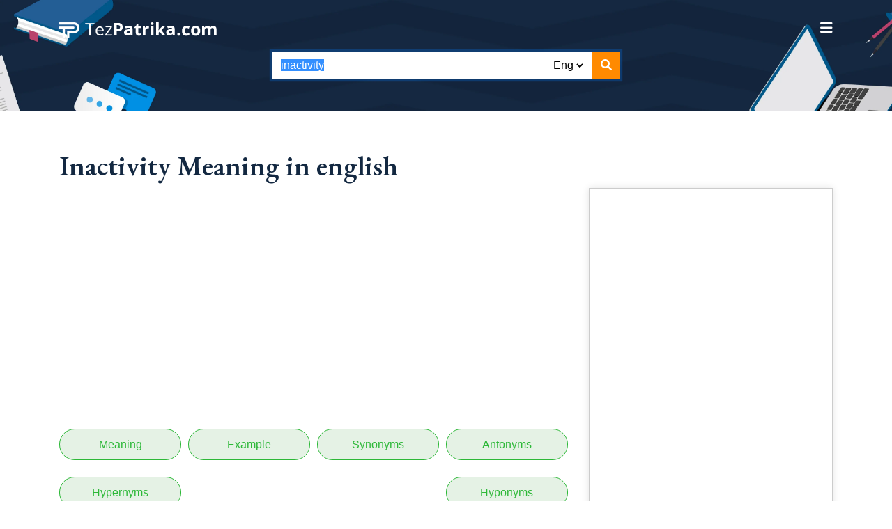

--- FILE ---
content_type: text/html; charset=UTF-8
request_url: https://www.tezpatrika.com/dictionary/inactivity-meaning-in-english
body_size: 12912
content:
<!DOCTYPE html>
<html lang="en">

<head>
		<!-- Microsoft Clarity header code starts -->
		<!-- Microsoft Clarity header code ends -->
	<!-- Google Ads starts -->
	<script data-ad-client="ca-pub-3507974804991423" async src="https://pagead2.googlesyndication.com/pagead/js/adsbygoogle.js"></script>
	<!-- Google Ads ends -->
	<!-- Global site tag (gtag.js) - Google Analytics starts -->
	<script async src="https://www.googletagmanager.com/gtag/js?id=UA-120917752-1"></script>
	<script>
		window.dataLayer = window.dataLayer || [];

		function gtag() {
			dataLayer.push(arguments);
		}
		gtag('js', new Date());

		gtag('config', 'UA-120917752-1');
	</script>
	<!-- Global site tag (gtag.js) - Google Analytics ends -->
	<!-- Global site tag (gtag.js) - New Google Analytics starts -->
	<script async src="https://www.googletagmanager.com/gtag/js?id=G-DWD0CMPZFE"></script>
	<script>
		window.dataLayer = window.dataLayer || [];
		
		function gtag(){dataLayer.push(arguments);}
		gtag('js', new Date());

		gtag('config', 'G-DWD0CMPZFE');
	</script>
	<!-- Global site tag (gtag.js) - New Google Analytics ends -->
	<!-- getclicky.com starts -->
	<script>var clicky_site_ids = clicky_site_ids || []; clicky_site_ids.push(101277418);</script>
	<script async src="//static.getclicky.com/js"></script>
	<!-- getclicky.com ends -->
		<meta charset="utf-8">
		<title>inactivity meaning in english</title>
	<meta content="width=device-width, initial-scale=1.0" name="viewport">
	
<link rel="canonical" href="https://www.tezpatrika.com/dictionary/inactivity-meaning-in-english" />

	<meta content="Meaning in english, english meaning,english matlab, arth, english to english Dictionary, english to english meaning, synonmys,antonyms, similar word, english to english word meaning" name="keywords">
<meta content="inactivity meaning in english. inactivity in sentences, synonyms and antonyms, inactivity in english with similar and opposite words, inactivity ka english matlab, arth aur uske prayog mein shabdarth" name="description">
<meta content="index, follow" name="robots">
<meta content="Tezpatrika Online English Hindi Dictionary" property="og:title">
<meta content="article" property="og:type">
<meta content="https://www.tezpatrika.com/" property="og:url">
<meta content="Best online English Hindi Dictionary, Tezpatrika.com" property="og:description">
<meta content="https://www.tezpatrika.com/res/themes/tez-patrika/img/logo.png" property="og:image">
<meta content="Tezpatrika" property="og:site_name">
	<meta name="twitter:title" content="Tezpatrika English Hindi Dictionaly">
	<meta name="twitter:description" content="Tezpatrika Online English Hindi Dictionary">
	<meta name="twitter:image" content="https://www.tezpatrika.com/res/themes/tez-patrika/img/logo.png">
	<meta name="twitter:site" content="@tezpatrika">
	<meta name="twitter:creator" content="@tezpatrika">

	<meta name="dc:publisher" content="www.tezpatrika.com" />
	<meta name="dc:type" content="text" />
	<meta name="dc:format" content="text/html" />
	<meta name="dc.identifier" content=" https://www.tezpatrika.com/ " />
	<meta name="dc.creator" content=" Tezpatrika " />
	<meta name="dc.language" content="en" />

	<meta name="language" content="english">
	<meta name="geo.region" content="IN" />
	<meta name="location" content="India" />
	<meta name="distribution" content="Global" />
	<meta name="Revisit-After" content="1 Day" />
	<meta name="copyright" content="Tezpatrika">
	<meta name="author" content="Tezpatrika ">

	<!-- Favicons -->
	<link href="https://www.tezpatrika.com/res/themes/tez-patrika/img/favicon.png" rel="icon">
	<link href="https://www.tezpatrika.com/res/themes/tez-patrika/img/apple-touch-icon.png" rel="apple-touch-icon">

	<!-- Libraries tezpatrika CSS Files starts -->
	<!-- Main Stylesheet File -->
	<link href="https://www.tezpatrika.com/res/themes/tez-patrika2/css/style.min.css" rel="stylesheet" type="text/css">
		<!-- Libraries tezpatrika CSS Files ends -->

	<!-- JavaScript Libraries starts -->
	<script src="https://cdnjs.cloudflare.com/ajax/libs/jquery/3.6.0/jquery.min.js"></script>
	<!-- JavaScript Libraries ends -->

		

	
</head>

<body>
    <header>
        <div class="header-section">
            <div class="container">
                <div class="menu-section">
                    <div class="top-logo">
                        <a href="https://www.tezpatrika.com/">
                            <img src="https://www.tezpatrika.com/res/themes/tez-patrika2/images/logo.png" class="biglogo" alt="">
                            <img src="https://www.tezpatrika.com/res/themes/tez-patrika2/images/logo-icon.png" class="smalllogo" alt="">
                        </a>
                    </div>
                    <div class="navSidebar-button"><i class="fa-solid fa-bars"></i></div>
                </div>
                <div class="header-form">
			<!-- Search form starts -->
																	<script type="text/javascript">
							function redirect() {
								var searchword = document.getElementById("searchword").value;
								var dictionarylanguage = document.getElementById("dictionarylanguage").value;

								if (searchword == '') {
									document.getElementById("searchword").focus();
									return false;
								} else {
									searchword = encodeURI(searchword);
									searchword = searchword.replace(/%20/g, '+');
									searchword = searchword.toLowerCase();
									window.location.href = "//www.tezpatrika.com/dictionary/" + searchword + "-meaning-in-" + dictionarylanguage;
								}

							}
							</script>
							<form id="MyForm" name="MyForm" method="GET" role="search" onSubmit="redirect()" action="/index.php">
								<div class="form-group">
									<input type="text" onmouseup="return false;" onfocus="this.select();"  id="searchword" name="searchword" value="inactivity" placeholder="Search word" maxlength="80" autocomplete="off" autofocus="autofocus" class="form-control">
									<input type="hidden" id="c" name="c" value="translate"></input>

									<div class="search-lang">
										<select id="dictionarylanguage" name="dictionarylanguage">
											<option value="English" selected = "selected">English</option>
											<option value="Hindi" >Hindi</option>
											<option value="Gujarati" >Gujarati</option>
											<option value="Bengali" >Bengali</option>
											<option value="Tamil" >Tamil</option>
										</select>
									</div>
									<button type="submit"><i class="fa-solid fa-magnifying-glass"></i></button>
								</div>
							</form>
							<script type="text/javascript">
								document.getElementById("searchword").onkeypress = function(e) {
									var key = e.charCode || e.keyCode || 0;
									if (key == 13) {
										redirect();
										e.preventDefault();
									}
								}
							</script>
			<!-- Search form ends -->
                </div>
            </div>
        </div>
        <div class="xs-sidebar-group info-group">
            <div class="xs-overlay xs-bg-black"></div>
            <div class="xs-sidebar-widget">
                <div class="sidebar-widget-container">
                    <div class="widget-heading">
                        <a href="#" class="close-side-widget">
                            X
                        </a>
                    </div>
                    <div class="sidebar-textwidget">
                        <div class="content-inner">
                            <div class="logo">
                                <a href="https://www.tezpatrika.com/"><img src="https://www.tezpatrika.com/res/themes/tez-patrika2/images/logo.png" alt=""></a>
                            </div>
                            <div class="side-menus">
                                <ul>
                                    <li><a href="https://www.tezpatrika.com/">Home</a></li>
                                    <li><a href="https://www.tezpatrika.com/sitemap.html">Dictionary</a></li>
					                                    <li><a href="https://www.tezpatrika.com/about-us.html">About Us</a></li>
                                    <li><a href="https://www.tezpatrika.com/blog">Blog</a></li>
									    <li><a href="https://www.tezpatrika.com/contact-us.html">Contact</a></li>
				    <li><a href="https://www.tezpatrika.com/category/sports">category | sports</a></li>
				    <li><a href="https://www.tezpatrika.com/category/india-news">category | india-news</a></li>
					                                </ul>
                            </div>
                        </div>
                    </div>
                </div>
            </div>
        </div>
    </header>
    <section>
        <div class="meaningpage">
            <div class="container">
                <div class="row">
                    <div class="col-lg-8">
                        <div class="meaning-left ptb-30">
							<br />
			
			<div class="meaning-main-heading">
				<div class="title">
					<h1>
						Inactivity Meaning in english					</h1>
				</div>
							</div>
			<br />
			<!-- Banner starts -->
			<!-- topbannersection1 -->
					<div class="col-md-12">
		<!-- ad1 = Tezp2 300*250 ad -->
		<script async src="https://pagead2.googlesyndication.com/pagead/js/adsbygoogle.js"></script>
		<!-- Tezp2 300*250 ad -->
		<ins class="adsbygoogle"
			style="display:block"
			data-ad-client="ca-pub-3507974804991423"
			data-ad-slot="7201734413"
			data-ad-format="auto"
			data-full-width-responsive="true"></ins>
		<script>
			(adsbygoogle = window.adsbygoogle || []).push({});
		</script>
		</div>			<!-- Banner ends -->
			<script>
			function scrolltohrefid(divid) {
				document.getElementById(divid).scrollIntoView();
			}
			</script>
						<div class="meaning-exm ptb-30">
				<ul>
											<li><a title="Jump to Meaning" href="javascript:scrolltohrefid('Meaning'); ">Meaning</a></li>
						<!-- <li><a href="#Meaning">Meaning</a></li> -->
																							<li><a title="Jump to Example" href="javascript:scrolltohrefid('Example'); ">Example</a></li>
								<!-- <li><a href="#Example">Example</a></li> -->
																		<li><a title="Jump to Synonyms" href="javascript:scrolltohrefid('Synonyms'); ">Synonyms</a></li>
								<!-- <li><a href="#Synonyms">Synonyms</a></li> -->
																		<li><a title="Jump to Antonyms" href="javascript:scrolltohrefid('Antonyms'); ">Antonyms</a></li>
								<!-- <li><a href="#Antonyms">Antonyms</a></li> -->
														</ul><br />
				<ul>
													<li><a title="Jump to Hypernyms" href="javascript:scrolltohrefid('Hypernyms'); ">Hypernyms</a></li>
								<!-- <li><a href="#Hypernyms">Hypernyms</a></li> -->
																		<li><a title="Jump to Hyponyms" href="javascript:scrolltohrefid('Hyponyms'); ">Hyponyms</a></li>
								<!-- <li><a href="#Hyponyms">Hyponyms</a></li> -->
														</ul>
			</div>
											<div class="meaningin-eng pb-30">
						<div class="title-small">
							<h2 id="Meaning">Inactivity Meaning in english</h2>
						</div>
						<div class="main-box">
							<div class="eng-noun-verb">
								<ol>
																			<li>
																				<span>Noun</span>
																			<a href="#">The state of being inactive</a></li>
																			<li>
																				<span>Noun</span>
																			<a href="#">A disposition to remain inactive or inert</a></li>
																	</ol>
							</div>
						</div><br />
												<!-- ad position -->
						<!-- meaningpagebannersection1 -->
								<div class="col-md-12">
<script async src="https://pagead2.googlesyndication.com/pagead/js/adsbygoogle.js?client=ca-pub-3507974804991423"
     crossorigin="anonymous"></script>
<ins class="adsbygoogle"
     style="display:block"
     data-ad-format="autorelaxed"
     data-ad-client="ca-pub-3507974804991423"
     data-ad-slot="1196045483"></ins>
<script>
     (adsbygoogle = window.adsbygoogle || []).push({});
</script>
</div>											</div>
				
									<!-- <h3>Meanings of </h3> -->
					<p>
						
									
								    <div class="exmp-of-word pb-30">
									    <div class="title-small">
										    <h2 id="Example">
											    												    Examples of Inactivity											    										    </h2>
										    <!-- <h3>Example Sentences  </h3> -->
									    </div>
									    <div class="main-box">
										<!--
										    <div class="eng-exmp-word">
											-->
											<div class="eng-exmp-word">
											    <ol>
																										<li>
													He had to overcome his inertia and get back to work													</li>
																								    </ol>
										    </div>
									    </div><br />
																	    </div>
						
																						
									
								    <div class="exmp-of-word pb-30">
									    <div class="title-small">
										    <h2 id="Synonyms">
											    												    Synonyms of Inactivity											    										    </h2>
										    <!-- <h3>Synonyms </h3> -->
									    </div>
									    <div class="main-box">
										<!--
										    <div class="eng-exmp-word">
											-->
											<div class="synonym-word">
											    <ol>
																										<li>
													<a href=https://www.tezpatrika.com/dictionary/inaction-meaning-in-english>Inaction</a>													</li>
																										<li>
													<a href=https://www.tezpatrika.com/dictionary/inactiveness-meaning-in-english>Inactiveness</a>													</li>
																										<li>
													<a href=https://www.tezpatrika.com/dictionary/inactivity-meaning-in-english>Inactivity</a>													</li>
																										<li>
													<a href=https://www.tezpatrika.com/dictionary/inertia-meaning-in-english>Inertia</a>													</li>
																								    </ol>
										    </div>
									    </div><br />
																		<!-- ad position -->
									<!-- meaningpagebannersection2 -->
											<div class="col-md-12">
<script async src="https://pagead2.googlesyndication.com/pagead/js/adsbygoogle.js?client=ca-pub-3507974804991423"
     crossorigin="anonymous"></script>
<!-- Tezp2 300*250 ad -->
<ins class="adsbygoogle"
     style="display:block"
     data-ad-client="ca-pub-3507974804991423"
     data-ad-slot="7201734413"
     data-ad-format="auto"
     data-full-width-responsive="true"></ins>
<script>
     (adsbygoogle = window.adsbygoogle || []).push({});
</script>
</div>																	    </div>
						
									
								    <div class="exmp-of-word pb-30">
									    <div class="title-small">
										    <h2 id="Antonyms">
											    												    Antonyms of Inactivity											    										    </h2>
										    <!-- <h3>Antonyms </h3> -->
									    </div>
									    <div class="main-box">
										<!--
										    <div class="eng-exmp-word">
											-->
											<div class="synonym-word">
											    <ol>
																										<li>
													<a href=https://www.tezpatrika.com/dictionary/activeness-meaning-in-english>Activeness</a>													</li>
																										<li>
													<a href=https://www.tezpatrika.com/dictionary/activity-meaning-in-english>Activity</a>													</li>
																										<li>
													<a href=https://www.tezpatrika.com/dictionary/action-meaning-in-english>Action</a>													</li>
																								    </ol>
										    </div>
									    </div><br />
																	    </div>
						
									
								    <div class="exmp-of-word pb-30">
									    <div class="title-small">
										    <h2 id="Hypernyms">
											    												    Hypernyms of Inactivity											    										    </h2>
										    <!-- <h3>Hypernyms </h3> -->
									    </div>
									    <div class="main-box">
										<!--
										    <div class="eng-exmp-word">
											-->
											<div class="synonym-word">
											    <ol>
																										<li>
													<a href=https://www.tezpatrika.com/dictionary/state-meaning-in-english>State</a>													</li>
																										<li>
													<a href=https://www.tezpatrika.com/dictionary/trait-meaning-in-english>Trait</a>													</li>
																								    </ol>
										    </div>
									    </div><br />
																		<!-- ad position -->
									<!-- meaningpagebannersection3 -->
											<div class="col-md-12">
<script async src="https://pagead2.googlesyndication.com/pagead/js/adsbygoogle.js?client=ca-pub-3507974804991423"
     crossorigin="anonymous"></script>
<!-- Tezpatrika 300x250 -->
<ins class="adsbygoogle"
     style="display:block"
     data-ad-client="ca-pub-3507974804991423"
     data-ad-slot="2361305424"
     data-ad-format="auto"
     data-full-width-responsive="true"></ins>
<script>
     (adsbygoogle = window.adsbygoogle || []).push({});
</script>
</div>																	    </div>
						
									
								    <div class="exmp-of-word pb-30">
									    <div class="title-small">
										    <h2 id="Hyponyms">
											    												    Hyponyms of Inactivity											    										    </h2>
										    <!-- <h3>Hyponyms </h3> -->
									    </div>
									    <div class="main-box">
										<!--
										    <div class="eng-exmp-word">
											-->
											<div class="synonym-word">
											    <ol>
																										<li>
													<a href=https://www.tezpatrika.com/dictionary/abeyance-meaning-in-english>Abeyance</a>													</li>
																										<li>
													<a href=https://www.tezpatrika.com/dictionary/rest-meaning-in-english>Rest</a>													</li>
																										<li>
													<a href=https://www.tezpatrika.com/dictionary/arrest-meaning-in-english>Arrest</a>													</li>
																										<li>
													<a href=https://www.tezpatrika.com/dictionary/doldrums-meaning-in-english>Doldrums</a>													</li>
																										<li>
													<a href=https://www.tezpatrika.com/dictionary/check-meaning-in-english>Check</a>													</li>
																										<li>
													<a href=https://www.tezpatrika.com/dictionary/stagnancy-meaning-in-english>Stagnancy</a>													</li>
																										<li>
													<a href=https://www.tezpatrika.com/dictionary/quiescency-meaning-in-english>Quiescency</a>													</li>
																										<li>
													<a href=https://www.tezpatrika.com/dictionary/anergy-meaning-in-english>Anergy</a>													</li>
																										<li>
													<a href=https://www.tezpatrika.com/dictionary/stay-meaning-in-english>Stay</a>													</li>
																										<li>
													<a href=https://www.tezpatrika.com/dictionary/desuetude-meaning-in-english>Desuetude</a>													</li>
																										<li>
													<a href=https://www.tezpatrika.com/dictionary/holding+pattern-meaning-in-english>Holding pattern</a>													</li>
																										<li>
													<a href=https://www.tezpatrika.com/dictionary/stasis-meaning-in-english>Stasis</a>													</li>
																										<li>
													<a href=https://www.tezpatrika.com/dictionary/halt-meaning-in-english>Halt</a>													</li>
																										<li>
													<a href=https://www.tezpatrika.com/dictionary/hitch-meaning-in-english>Hitch</a>													</li>
																										<li>
													<a href=https://www.tezpatrika.com/dictionary/stoppage-meaning-in-english>Stoppage</a>													</li>
																										<li>
													<a href=https://www.tezpatrika.com/dictionary/extinction-meaning-in-english>Extinction</a>													</li>
																										<li>
													<a href=https://www.tezpatrika.com/dictionary/stop-meaning-in-english>Stop</a>													</li>
																										<li>
													<a href=https://www.tezpatrika.com/dictionary/deep+freeze-meaning-in-english>Deep freeze</a>													</li>
																										<li>
													<a href=https://www.tezpatrika.com/dictionary/dormancy-meaning-in-english>Dormancy</a>													</li>
																										<li>
													<a href=https://www.tezpatrika.com/dictionary/stagnation-meaning-in-english>Stagnation</a>													</li>
																										<li>
													<a href=https://www.tezpatrika.com/dictionary/quiescence-meaning-in-english>Quiescence</a>													</li>
																										<li>
													<a href=https://www.tezpatrika.com/dictionary/calcification-meaning-in-english>Calcification</a>													</li>
																										<li>
													<a href=https://www.tezpatrika.com/dictionary/suspension-meaning-in-english>Suspension</a>													</li>
																										<li>
													<a href=https://www.tezpatrika.com/dictionary/flatness-meaning-in-english>Flatness</a>													</li>
																										<li>
													<a href=https://www.tezpatrika.com/dictionary/sluggishness-meaning-in-english>Sluggishness</a>													</li>
																										<li>
													<a href=https://www.tezpatrika.com/dictionary/passiveness-meaning-in-english>Passiveness</a>													</li>
																										<li>
													<a href=https://www.tezpatrika.com/dictionary/indolence-meaning-in-english>Indolence</a>													</li>
																										<li>
													<a href=https://www.tezpatrika.com/dictionary/passivity-meaning-in-english>Passivity</a>													</li>
																										<li>
													<a href=https://www.tezpatrika.com/dictionary/lethargy-meaning-in-english>Lethargy</a>													</li>
																										<li>
													<a href=https://www.tezpatrika.com/dictionary/phlegm-meaning-in-english>Phlegm</a>													</li>
																										<li>
													<a href=https://www.tezpatrika.com/dictionary/laziness-meaning-in-english>Laziness</a>													</li>
																										<li>
													<a href=https://www.tezpatrika.com/dictionary/languor-meaning-in-english>Languor</a>													</li>
																										<li>
													<a href=https://www.tezpatrika.com/dictionary/restfulness-meaning-in-english>Restfulness</a>													</li>
																								    </ol>
										    </div>
									    </div><br />
																	    </div>
											</p>
					<!-- <br /> -->
				

				
			
			<div class="mean-other-lang pb-30">
				<div class="title-small">
					<h2>Inactivity Meaning in other language :</h2>
				</div>
				<div class="main-box">
					<div class="other-word-learn">
						<ul class="clearfix">
															<li><a href="https://www.tezpatrika.com/dictionary/inactivity-meaning-in-hindi">Hindi</a></li>
															<li><a href="https://www.tezpatrika.com/dictionary/inactivity-meaning-in-bengali">Bengali</a></li>
															<li><a href="https://www.tezpatrika.com/dictionary/inactivity-meaning-in-gujarati">Gujarati</a></li>
													</ul>
					</div>
				</div>
			</div>
										                            <!-- Video Slider Section Start-->
                            <div class="video-day-slider pb-30">
                                <div class="title-small">
                                    <h2>Our latest learning videos:</h2>
                                </div>
                                <div class="main-box">
                                    <div class="owl-carousel owl-theme owl-video">
					                                        <div class="items">
                                            <a target="_blank" href="https://www.youtube.com/watch?v=OBqCTjJvdio">
                                                <img src="https://img.youtube.com/vi/OBqCTjJvdio/default.jpg" alt="">
                                            </a>
                                        </div>
					                                    </div>
                                    <p class="text-right"><a target="_blank" href="https://www.youtube.com/@tezpatrika">Watch more videos</a></p>
                                </div>
                            </div>
                            <!-- Video Slider Section End -->
			
						<!-- Banner starts -->
					<div class="col-md-12" style="text-align: center;">
		<!-- ad3 = Tezpatrika 300x250 -->
		<script async src="https://pagead2.googlesyndication.com/pagead/js/adsbygoogle.js"></script>
		<!-- Tezpatrika 300x250 -->
		<ins class="adsbygoogle"
			style="display:block"
			data-ad-client="ca-pub-3507974804991423"
			data-ad-slot="2361305424"
			data-ad-format="auto"
			data-full-width-responsive="true"></ins>
		<script>
			(adsbygoogle = window.adsbygoogle || []).push({});
		</script>
		</div><br />					<div class="col-md-12">
		<!-- ad3 = Tezpatrika 300x250 -->
<script async src="https://pagead2.googlesyndication.com/pagead/js/adsbygoogle.js?client=ca-pub-3507974804991423"
     crossorigin="anonymous"></script>
<ins class="adsbygoogle"
     style="display:block"
     data-ad-format="autorelaxed"
     data-ad-client="ca-pub-3507974804991423"
     data-ad-slot="1196045483"></ins>
<script>
     (adsbygoogle = window.adsbygoogle || []).push({});
</script>
		</div>			<!-- Banner ends -->
				                            <div class="other-word pb-30">
                                <div class="title-small">
                                    <h2>Popular Words :</h2>
                                </div>
                                <div class="main-box">
                                    <div class="other-word-learn">
                                        <ul class="clearfix">
													<li><a href="https://www.tezpatrika.com/dictionary/banter-meaning-in-hindi">Banter</a></li>
													<li><a href="https://www.tezpatrika.com/dictionary/demure-meaning-in-hindi">Demure</a></li>
													<li><a href="https://www.tezpatrika.com/dictionary/heed-meaning-in-hindi">Heed</a></li>
													<li><a href="https://www.tezpatrika.com/dictionary/lorn-meaning-in-hindi">Lorn</a></li>
													<li><a href="https://www.tezpatrika.com/dictionary/wuss-meaning-in-hindi">Wuss</a></li>
													<li><a href="https://www.tezpatrika.com/dictionary/moot-meaning-in-hindi">Moot</a></li>
													<li><a href="https://www.tezpatrika.com/dictionary/elated-meaning-in-hindi">Elated</a></li>
													<li><a href="https://www.tezpatrika.com/dictionary/scorching-meaning-in-hindi">Scorching</a></li>
						                                        </ul>
                                    </div>
                                </div>
                            </div>
									<div class="meaning-content">
						<div class="title-small">
							<h2>Tags for the entry "inactivity"</h2>
						</div>
						<p>What inactivity means in hindi, inactivity meaning in Hindi and English, inactivity ka hindi matlab, inactivity definition in hindi and English, What is meaning of inactivity in hindi, know the meaning of inactivity word from this page in hindi and English.</p>

						<div class="title-small">
							<h2>English to hindi Dictionary: inactivity</h2>
						</div>
						<p>Meaning and definitions of inactivity, translation in hindi language for inactivity with similar and opposite words presented by www.tezpatrika.com</p>

						<div class="title-small">
							<h2>About English Hindi Dictionary</h2>
						</div>
						<p><p>Tezpatrika.com, <strong>Hindi English Dictionary</strong>&nbsp;will assist you to know the meaning of words from English to Hindi alphabets.&nbsp;Usage of a dictionary will help you to check the translation in Hindi, synonyms, antonyms and similar words which will help in bringing up the vocabulary.</p></p>

						<div class="title-small">
							<h2>About English Language</h2>
						</div>
						<p>One of the widely spoken languages across the globe is English. Especially English language becomes common and connects people across the globe with each other. English is the 2nd Language learned by most of the people.</p>

						<div class="title-small">
							<h2>About Hindi Language</h2>
						</div>
						<p><p>Hindi languages is one of the oldest language which has roots laid back in around 10th Century AD. One of the Official Language of India is Hindi. It is widely spoken by 10 million people living North Indian States like Delhi, Haryana, Uttar Pradesh, Bihar, Jharkhand, Madhya Pradesh and Parts of Rajasthan. This English to Hindi Dictionary helps you to improve your Hindi as well as English.</p></p>
					</div>
                        </div>
                    </div>
                    <div class="col-lg-4">
                        <div class="meaning-right">
				<!--
                            <div class="side-newsletter sidebar-box">
                                <div class="side-news-logo"><img src="https://www.tezpatrika.com/res/themes/tez-patrika2/images/logo-icon.png" alt=""></div>
                                <div class="side-news-content">
                                    <h4>Get the latest updates mailed to you</h4>
                                    <form>
                                        <input type="email" name="newsletter-email" class="form-control" placeholder="Enter Your Email">
                                        <button type="submit" class="primary-btn">Subscribe</button>
                                    </form>
                                </div>
                            </div>
				-->
				                            <div class="sidebar-box">
				    						<div class="col-md-12" style="text-align: center;">
		<!-- ad3 = Tezpatrika 300x250 -->
		<script async src="https://pagead2.googlesyndication.com/pagead/js/adsbygoogle.js"></script>
		<!-- Tezpatrika 300x250 -->
		<ins class="adsbygoogle"
			style="display:block"
			data-ad-client="ca-pub-3507974804991423"
			data-ad-slot="2361305424"
			data-ad-format="auto"
			data-full-width-responsive="true"></ins>
		<script>
			(adsbygoogle = window.adsbygoogle || []).push({});
		</script>
		</div><br />                            </div>
                            <div class="browse-letter sidebar-box">
				    						<div class="title-small">
						    <h2>Browse By Letters</h2>
						</div>
						<div class="letters">
															<span><a href="https://www.tezpatrika.com/dictionary/browse/english-english/a">A</a></span>
															<span><a href="https://www.tezpatrika.com/dictionary/browse/english-english/b">B</a></span>
															<span><a href="https://www.tezpatrika.com/dictionary/browse/english-english/c">C</a></span>
															<span><a href="https://www.tezpatrika.com/dictionary/browse/english-english/d">D</a></span>
															<span><a href="https://www.tezpatrika.com/dictionary/browse/english-english/e">E</a></span>
															<span><a href="https://www.tezpatrika.com/dictionary/browse/english-english/f">F</a></span>
															<span><a href="https://www.tezpatrika.com/dictionary/browse/english-english/g">G</a></span>
															<span><a href="https://www.tezpatrika.com/dictionary/browse/english-english/h">H</a></span>
															<span><a href="https://www.tezpatrika.com/dictionary/browse/english-english/i">I</a></span>
															<span><a href="https://www.tezpatrika.com/dictionary/browse/english-english/j">J</a></span>
															<span><a href="https://www.tezpatrika.com/dictionary/browse/english-english/k">K</a></span>
															<span><a href="https://www.tezpatrika.com/dictionary/browse/english-english/l">L</a></span>
															<span><a href="https://www.tezpatrika.com/dictionary/browse/english-english/m">M</a></span>
															<span><a href="https://www.tezpatrika.com/dictionary/browse/english-english/n">N</a></span>
															<span><a href="https://www.tezpatrika.com/dictionary/browse/english-english/o">O</a></span>
															<span><a href="https://www.tezpatrika.com/dictionary/browse/english-english/p">P</a></span>
															<span><a href="https://www.tezpatrika.com/dictionary/browse/english-english/q">Q</a></span>
															<span><a href="https://www.tezpatrika.com/dictionary/browse/english-english/r">R</a></span>
															<span><a href="https://www.tezpatrika.com/dictionary/browse/english-english/s">S</a></span>
															<span><a href="https://www.tezpatrika.com/dictionary/browse/english-english/t">T</a></span>
															<span><a href="https://www.tezpatrika.com/dictionary/browse/english-english/u">U</a></span>
															<span><a href="https://www.tezpatrika.com/dictionary/browse/english-english/v">V</a></span>
															<span><a href="https://www.tezpatrika.com/dictionary/browse/english-english/w">W</a></span>
															<span><a href="https://www.tezpatrika.com/dictionary/browse/english-english/x">X</a></span>
															<span><a href="https://www.tezpatrika.com/dictionary/browse/english-english/y">Y</a></span>
															<span><a href="https://www.tezpatrika.com/dictionary/browse/english-english/z">Z</a></span>
													</div>
                            </div>
										<div class="side-blog">
				<div class="blog-box">
					<div class="blog-box-img">
						<img src="https://www.tezpatrika.com/res/blogimages/Blue-Green-Productivity-Tips-and-Tricks-That-Work-Blog-Banner.webp" alt="">
						<div class="blog-date">
							<h5>04 Jul</h5>
						</div>
					</div>
					<div class="blog-box-info">
						<h4><a href="https://www.tezpatrika.com/blog/detail/essay-writing-tips-and-tricks-for-english-language-students">Essay writing made easy: Tips and tricks for English language students</a></h4>
						<p>Writing essays in English is both very easy and very difficult.
It&rsquo;s difficult if you don&rsquo;t know how to do it.
And it&rsquo;s easy if you do.

In this post, let&rsquo;s take a look at some essay-writing tips that you can follow if you are an
English language student. Mind you, most of the stuff you can follow, even if you want to
write in other languages.
Let&rsquo;s get straight into it.
Essay writing tips: What you need to do
The essay-writing process is typically divided into different parts and phases. For one,
there is the research phase, the writing phase, and the checking phase.
We&rsquo;ll talk about some tips that you can follow during research, the actual writing, and so on.
1. Pick the right sources for your research
The first step in the process is research. And incidentally, it is also the most important. If
you take proper care during the research, you can improve the overall quality of your
essay.
Of the many things that you have to do for good research, the first thing is to find the right
sources for it.
The broad criterion that you can set to find &ldquo;good&rdquo; sources is to look for the ones that are
generally hailed as reliable and authoritative. Think of places like the New York Times
website or Forbes.

Since we&rsquo;re talking about writing essays, however, some sources that you can consider
using are as follows:
1. Google Scholar &ndash; a good place to find academic papers on various topics
2. ResearchGate &ndash; pretty much performs the same function as G Scholar
3. JSTOR &ndash; same thing once again
And so on.
Depending on the type of essay you&rsquo;re writing and the institution you&rsquo;re associated with,
there may be some additional instructions and guidelines that you may have to follow
about the research sources.
Some institutes may have certain restrictions in place about some research sources, such as
Wikipedia, etc. If there are any such restrictions in place, you should take them into
consideration before deciding on the sources.
2. Don&rsquo;t copy-paste from the sources
&hellip;because that&rsquo;s plagiarism.
Plagiarism is something akin to a disease in academics. Its presence in your essay will only
warrant the rejection of the latter.
You should never copy-paste anything directly from your research sources, even if it
happens to be a single line or sentence.
Rather, when taking information from a source, here is what your routine should be.
1. First, you should open multiple sources at a time so that your tone, tenor, and
information don&rsquo;t get influenced
2. When taking information from the sources, you should note them down as points
using your own words. This falls within the old &ldquo;take ideas, not content&rdquo; advice.
3. Whenever taking information, you should note down the citation details of the
sources. Then you should create and add the citations whenever adding the
borrowed information.
If you note down ideas, you will be able to expound on them without using the same words
as the source. This will help you steer clear of plagiarism issues.
3. Keep the essay organized
Proper content organization can do wonders for the quality of your essay. An organized
essay can look better on the eyes and be generally more readable.
Here is what you should do to make your essay organized:
1. Split up the contents using headings and sub-headings
2. Follow a proper progression for the headings, sub-headings and section-headings in
the typical cascading format&hellip;something that goes like this

a. Heading
i. Sub-heading
1. Section heading

3. Use bullets to convey information in a more readable way. Things like steps for a
process and multiple items are better off written in the form of lists rather than a
paragraph.
4. Keep your wording clear
Just as proper organization can help with the overall quality and readability of your essay,
the same goes for the choice of words you use.
Using needlessly difficult words isn&rsquo;t recommended in any type of content, be it an essay or
anything else. Oftentimes, using difficult words can also get you confused about what you
want to write. For example, a person describing the inordinate craving for people to utilize
recondite terminology with unprecedented fervor&hellip;may lose what they&rsquo;re trying to say in
the first place.
Of course, other than this, the main benefit of using easy words is that the essay becomes
more readable for the reader &ndash; who, in this case, can be the teacher or the instructor.
To bring them together in the form of a list, here are some tips that you can follow to make
your wording easy and simple.
1. Firstly, take care not to use any words that you may think are alien to normal
conversation.
2. If the situation demands the use of a difficult word, be sure to address and explain it
for the ease of your reader(s).
3. Once you are done writing the draft of your essay, you should give it a couple of
thorough reads and re-reads. If you come across any difficult words that you may
have used without realizing it, you can fix them then.
Another good way to go about the last step there is to use a paraphrasing tool. In other
words, if there are some difficult words in your essay and you can&rsquo;t figure out how to make
them more readable, you can try rephrasing those particular parts with the help of a
paraphrasing tool.
Should you choose a high-quality one, you will be able to get smart results without much
need for editing, etc.
5. Find and remove plagiarism
Another important thing that you have to do during the essay-writing process is find and
remove plagiarism from the content.
We don&rsquo;t need to go on about the harms and consequences of plagiarism. Suffice it to
understand that it is one of the worst things that can occur in your academic write-ups.
They can get you a low grade, put you in trouble with your teachers and even get you in
legal trouble if the offense is serious enough.

As we&rsquo;ve done above, let&rsquo;s adumbrate the steps that you need to follow for this in points:
1. First, you need to find out the parts of your content that are plagiarized. This you
have to do with the help of an online plagiarism checker. There are different
plagiarism checkers that you can use; some of the popular ones of which include
Copyscape and Check-Plagiarism.
2. Once you are done with the first step, i.e., plagiarism detection, the next thing that
follows is the removal or fixing. You can eliminate plagiarism from your content in a
few different ways.
a. You can just excise the plagiarized parts and cut them out altogether
b. If the plagiarism exists in just a few lines or just one of them, you can put it in
quotes and make it look like you&rsquo;ve taken it legally from a source

3. We mentioned paraphrasing above as a way to remedy bad readability. Incidentally,
it is a good fix that you can use for plagiarism as well. In other words, you can
paraphrase the content that you find to be plagiarized. After being paraphrased, the
content will come back new and shining.
Conclusion
For the sake of brevity, we&rsquo;re skipping some of the finer details. But we have outlined the
main stuff, and you should be good as long as you follow them.
Before we give this post the wrap, here are some other additional tips that you can follow
to write a good essay.
1. Be sure to check for grammar and spelling errors before finalizing your essay
2. Be sure to add the citations and references properly (if needed)
3. Make sure there are no loose ends with the formatting, i.e., font size, margins, and
the like
4. Add graphics and visuals where suitable i.e., for proof and illustration, etc.

&nbsp;</p>
						<a href="https://www.tezpatrika.com/blog/detail/essay-writing-tips-and-tricks-for-english-language-students">Read More</a>
					</div>
				</div>
			</div>
						<div class="side-blog">
				<div class="blog-box">
					<div class="blog-box-img">
						<img src="https://www.tezpatrika.com/res/blogimages/Tezpatrika.com-Daily-Hindi-words-and-meaning.webp" alt="">
						<div class="blog-date">
							<h5>28 Jan</h5>
						</div>
					</div>
					<div class="blog-box-info">
						<h4><a href="https://www.tezpatrika.com/blog/detail/hindi-word-vocabulary">Hindi Word Vocabulary</a></h4>
						<p>Today we bring some Hindi words which we use daily basis. To know the meaning of these Hindi words you can use in your vocabulary which will help in your communication.

Please find Below the List of Hindi Words Meanings:


	
		
			Hindi Word
			English Word
		
		
			छिछोरा &ndash;
			Foppish
		
		
			गंवार &ndash;
			Rustic
		
		
			बातूनी &ndash;
			Chatty
		
		
			चिड़चिड़ा &ndash;
			Grumpy
		
		
			मंदबुद्धि &ndash;
			Moron
		
		
			गुमराह &ndash;
			Astray
		
		
			नाज़ुक &ndash;
			Brittle
		
		
			बचाना &ndash;
			Shun
		
	


Hope you remember these words and help to speak in daily communication.</p>
						<a href="https://www.tezpatrika.com/blog/detail/hindi-word-vocabulary">Read More</a>
					</div>
				</div>
			</div>
						<div class="side-blog">
				<div class="blog-box">
					<div class="blog-box-img">
						<img src="https://www.tezpatrika.com/res/blogimages/Tezpatrika-english-vocabulary-1.webp" alt="">
						<div class="blog-date">
							<h5>23 Jan</h5>
						</div>
					</div>
					<div class="blog-box-info">
						<h4><a href="https://www.tezpatrika.com/blog/detail/build-vocabulary">Build Vocabulary – Tezpatrika</a></h4>
						<p>Today Words of the Day which will help you to build vocabulary and help you to use these words in your daily routine.

You can get to know the meaning of the words and improve your communication by using these words.

We believe that Learn and implement these words will help you to grow in life.

Please find the words with Hindi Meanings as per Below:


	Ratify &ndash; प्रमाणित करना
	Raze &ndash; पूरी तरह नष्ट कर देना
	Mean &ndash; कमीना
	Mirth &ndash; आनन्द
	Gaunt &ndash; भूखा रहकर दुबला होना
	Frigid &ndash; बहुत ठंडा
	Docile &ndash; सीखने योग्य
	Coarse &ndash; मोटा


We are bound to improve and provide better results for our users.</p>
						<a href="https://www.tezpatrika.com/blog/detail/build-vocabulary">Read More</a>
					</div>
				</div>
			</div>
						<div class="side-blog">
				<div class="blog-box">
					<div class="blog-box-img">
						<img src="https://www.tezpatrika.com/res/blogimages/Tezpatrika.com-Useful-english-vocabulary.webp" alt="">
						<div class="blog-date">
							<h5>23 Jan</h5>
						</div>
					</div>
					<div class="blog-box-info">
						<h4><a href="https://www.tezpatrika.com/blog/detail/english-vocabulary">English Vocabulary</a></h4>
						<p>We Bring List of words which will help to build your vocabulary and use in your daily routine. We appreciate to use these words in your daily life.

Words with Hindi Meanings as per Below :


	Mumble &ndash; अस्पष्ट बोलना



	Soever &ndash; कोई भी



	Sombre &ndash; उदास



	Raspy &ndash; कर्कश



	Loiter &ndash; आवारा फिरना



	Perish &ndash; खत्म हो जाना



	Giggle &ndash; मंद मंद हँसना



	Spunk &ndash; आकर्षक पुरुष



	Folly &ndash; मूर्खता



	Coax &ndash; फुसलाना


We are continue to improve and help you to improve vocabulary.</p>
						<a href="https://www.tezpatrika.com/blog/detail/english-vocabulary">Read More</a>
					</div>
				</div>
			</div>
						<div class="side-blog">
				<div class="blog-box">
					<div class="blog-box-img">
						<img src="https://www.tezpatrika.com/res/blogimages/MeaningPro-Vocabulary-1.webp" alt="">
						<div class="blog-date">
							<h5>03 Dec</h5>
						</div>
					</div>
					<div class="blog-box-info">
						<h4><a href="https://www.tezpatrika.com/blog/detail/lean-words-meaning">Top 10 Words Meaning</a></h4>
						<p>Lets Learn few words with Hindi meaning for your exams and try to use in your daily routine.


We are trying to help and provide guidance to know meaning and learn new words on daily basis to help and improve English Vocabulary.

We are trying those students so that they feel comfortable using these words.

Few Words with Hindi Meanings as per Below:

1) Turncoat (Noun)

English Meaning &ndash; A Dishonest person who changes his/her opinion according to his/her interest.
Hindi Meaning &ndash; दलबदलू , विश्वासघाती

Synonyms &ndash; Defector, Betrayer, Deserter, Backslider
Antonyms &ndash; Follower, Loyalist, Patriot, Companion

2) Paradox (Noun)

English Meaning &ndash; A statement that contradicts itself.
Hindi Meaning &ndash; विरोधाभासी
Synonyms &ndash; Irony, Riddle, Dilemma, Contradiction
Antonyms &ndash; Reality, Truth, Correction, Accuracy

3 ) Reckon (Verb)

English Meaning &ndash; Judge to be probable.
Hindi Meaning &ndash; अनुमान लगाना, आशा करना, समझना
Synonyms &ndash; Estimate, Consider, Think, Suppose
Antonyms &ndash; Devote, Neglect, Ponder, Abandon

4) Infallible (Adjective)

English Meaning &ndash; Incapable of failure.
Hindi Meaning &ndash; कभी गलती न करने वाला

5) Pivotal (Adjective)

English Meaning &ndash; Being of crucial importance.
Hindi Meaning &ndash; निर्णायक
Synonyms &ndash; Important, Vital, Essential
Antonyms &ndash; Negligible, Minor, Unimportant

6) Germane (Adjective)

English Meaning &ndash; Relevant and appropriate.
Hindi Meaning &ndash; संबन्धित
Synonyms &ndash; Suitable, Proper, Relevant.
Antonyms &ndash; Unsuitable, Improper, Irrelevant

7) Spurt (Verb)

English Meaning &ndash; Sudden Burst.
Hindi Meaning &ndash;
Synonyms &ndash; Rush, Flood, Rush
Antonyms &ndash; Drip, Slump, Trickle</p>
						<a href="https://www.tezpatrika.com/blog/detail/lean-words-meaning">Read More</a>
					</div>
				</div>
			</div>
			
				                        </div>
                    </div>
                </div>
            </div>
        </div>
    </section>
    <footer>
        <div class="footer-news">
            <div class="container">
                <div class="news-form">
                    <div class="row">
			<!-- start Subscribe to Newsletter -->
			<div class="col-md-5">
				<div class="newsletter-left">
					<h2>Sign up for Our Newsletter</h2>
				</div>
			</div>
			<div class="col-md-7">
				<div class="newsletter-right">
					<form action="https://www.tezpatrika.com/index.php?c=subscribe&m=save" class="form" method="post" accept-charset="utf-8">
                                                                                                   <input type="hidden" name="csrf_test_name" value="2c5ebe2b569d9c087d2725d5cadee09e" />
						<input type="text" name="subscribenewsletter" id="subscribenewsletter" class="form-control" placeholder="emailid@email.com">
						<button type="submit" name="subscribenewslettersubmit" id="subscribenewslettersubmit" title="Subscribe to newsletter" >Subscribe Now</button>
					</form>				</div>
			</div>
			<script>
				var submit_subscribe_url = "https://www.tezpatrika.com/index.php?c=subscribe&m=save";

				function EmailVerification(mail) {
					if (/^\w+([\.-]?\w+)*@\w+([\.-]?\w+)*(\.\w{2,3})+$/.test(mail)) {
						return (true);
					} else {
						return (false);
					}
				}
				$(document).ready(function() {
					$("#subscribenewslettersubmit").click(function(event) {
						event.preventDefault();

						var csrf_test_name_value = $("input[name=csrf_test_name]").val();
						//alert(csrf_test_name_value);

						var txtSubscribenewsletter = $("#subscribenewsletter").val();

						// Returns successful data submission message when the entered information is stored in database.
						var dataString = 'txtSubscribenewsletter=' + txtSubscribenewsletter;
						//alert(dataString);
						if (txtSubscribenewsletter == '') {
							alert("Please Fill Email Address");
						} else if (!EmailVerification(txtSubscribenewsletter)) {
							alert("You have entered an invalid email id!");
							$("#txtSubscribenewsletter").focus();
						} else {
							// AJAX Code To Submit Form.
							$.ajax({
								type: "POST",
								url: submit_subscribe_url,
								data: {
									csrf_test_name: csrf_test_name_value,
									'email': txtSubscribenewsletter,
									'c': 'subscribe',
								},
								success: function(result) {
									var obj = JSON.parse(result);

									if (obj.responsemessage) {
										$("#subscribenewsletter").val('');
										alert(obj.responsemessage);
										$("#subscribenewsletter").focus();
										$("input[name=csrf_test_name]").val(obj.csrf_hash);
										location.reload();
									}
								}
							});
						}
						return false;
					});
				});
			</script>
			<!-- end Subscribe to Newsletter -->
                    </div>
                </div>
            </div>
        </div>
        <div class="footer-section">
            <div class="container">
                <div class="row">
                    <div class="col-lg-4">
                        <div class="f-widget f-logo">
                            <img src="https://www.tezpatrika.com/res/themes/tez-patrika2/images/logo.png" alt="">
                            <p>
	<p><strong>Tezpatrika</strong> is bi lingual&nbsp;Online Dictionary website. Tezpatrika.com is a dictionary which contains meanings of A to Z English alphabets,&nbsp;Hindi varnmala and Gujarati,...<a href="https://www.tezpatrika.com/about-us.html" class="primary-btn">Read More</a></p>
                        </div>
                    </div>
                    <div class="col-lg-2 col-md-3 col-sm-6">
                        <div class="f-widget f-links">
                            <h4>Useful Links</h4>
                            <ul>
				<li><a href="https://www.tezpatrika.com/about-us.html">About Us</a></li>
				<li><a href="https://www.tezpatrika.com/sitemap.html">Sitemap</a></li>
				<li><a href="https://www.tezpatrika.com/services.html">Services</a></li>
				<li><a href="https://www.tezpatrika.com/advertising.html">Advertising</a></li>
				<li><a href="https://www.tezpatrika.com/contact-us.html">Contact Us</a></li>
                            </ul>
                        </div>
                    </div>
                    <div class="col-lg-2 col-md-3 col-sm-6">
                        <div class="f-widget f-links">
                            <h4>Learn More</h4>
                            <ul>
				<li><a href="https://www.tezpatrika.com/sitemap.html">Dictionary</a></li>
                                <li><a title="coming soon" href="javascript: return false;" onmouseover="this.style.cursor='auto'">Vocabulary</a></li>
                                <li><a title="coming soon" href="javascript: return false;" onmouseover="this.style.cursor='auto'">Learn</a></li>
                                <li><a title="coming soon" href="javascript: return false;" onmouseover="this.style.cursor='auto'">Video</a></li>
                                <li><a title="coming soon" href="javascript: return false;" onmouseover="this.style.cursor='auto'">Quotes</a></li>
                            </ul>
                        </div>
                    </div>
                    <div class="col-lg-4 col-md-6">
                        <div class="f-widget f-contact">
                            <h4>Contact Us</h4>
                            <ul class="f-address">
                                <li><i class="fa-solid fa-phone"></i><a href="tel:+918287713784">+91 8287713784</a></li>
                                <li><i class="fa-solid fa-envelope"></i><a href="mailto:tezpatrika@gmail.com">tezpatrika@gmail.com</a></li>
                                <li><i class="fa-solid fa-location-dot"></i><a href="https://www.tezpatrika.com/">Shalimar Bagh, Delhi</a></li>
                            </ul>
                            <ul class="f-social">
                                <li><a target="_blank" href="https://www.facebook.com/Tezpatrika"><i class="fa-brands fa-facebook-f"></i></a></li>
                                <li><a target="_blank" href="https://twitter.com/tezpatrika"><i class="fa-brands fa-twitter"></i></a></li>
                                <li><a target="_blank" href="https://in.pinterest.com/tezpatrika0098/"><i class="fa-brands fa-pinterest"></i></a></li>
                                <li><a target="_blank" href="https://instagram.com/tezpatrika"><i class="fa-brands fa-instagram"></i></a></li>
                                <li><a target="_blank" href="https://www.linkedin.com/in/tezpatrika/"><i class="fa-brands fa-linkedin-in"></i></a></li>
                            </ul>
                        </div>
                    </div>
                </div>
                <div class="f-copyright">
                    <div class="row">
                        <div class="col-md-5">
                            <div class="copy-left">
                                <ul>
				    <li><a href="https://www.tezpatrika.com/privacy-policy.html">Privacy Policy</a></li>
                                </ul>
                            </div>
                        </div>
                        <div class="col-md-7">
                            <div class="copy-right">
                                <p>TezPatrika.com, Copyrights &copy; 2023. All rights reserved.</p>
                            </div>
                        </div>
                    </div>
                </div>
            </div>
        </div>
    </footer>
    <script src="https://cdnjs.cloudflare.com/ajax/libs/jquery/3.6.0/jquery.min.js"></script>
    <script src="https://cdnjs.cloudflare.com/ajax/libs/bootstrap/4.5.3/js/bootstrap.bundle.min.js"></script>
    <script src="https://cdnjs.cloudflare.com/ajax/libs/OwlCarousel2/2.3.4/owl.carousel.min.js"></script>
    <!-- <script src="https://www.tezpatrika.com/res/themes/tez-patrika2/js/custom.js"></script> -->
    <script src="https://www.tezpatrika.com/res/themes/tez-patrika2/js/custom.min.js"></script>
    <script>
    $(document).ready(function() {
        $('.owl-video').owlCarousel({
            loop: true,
            margin: 10,
            nav: true,
            dots: true,
            autoplay: false,
            autoplayTimeout: 5000,
            autoplaySpeed: 2500,
            navText: ["<i class='fa fa-chevron-left'></i>", "<i class='fa fa-chevron-right'></i>"],
            responsive: {
                0: {
                    items: 1
                },
                600: {

                    items: 2
                },
                768: {
                    items: 3
                }
            }
        });
    });
    </script>
</body>

</html>


--- FILE ---
content_type: application/javascript
request_url: https://www.tezpatrika.com/res/themes/tez-patrika2/js/custom.min.js
body_size: 487
content:
"use strict";jQuery,jQuery(document).ready(function(t){0<t(".offset-side-bar").length&&t(".offset-side-bar").on("click",function(e){e.preventDefault(),e.stopPropagation(),t(".cart-group").addClass("isActive")}),0<t(".close-side-widget").length&&t(".close-side-widget").on("click",function(e){e.preventDefault(),t(".cart-group").removeClass("isActive")}),0<t(".navSidebar-button").length&&t(".navSidebar-button").on("click",function(e){e.preventDefault(),e.stopPropagation(),t(".info-group").addClass("isActive")}),0<t(".close-side-widget").length&&t(".close-side-widget").on("click",function(e){e.preventDefault(),t(".info-group").removeClass("isActive")}),t("body").on("click",function(e){t(".info-group").removeClass("isActive"),t(".cart-group").removeClass("isActive")}),t(".xs-sidebar-widget").on("click",function(t){t.stopPropagation()}),0<t(".xs-modal-popup").length&&t(".xs-modal-popup").magnificPopup({type:"inline",fixedContentPos:!1,fixedBgPos:!0,overflowY:"auto",closeBtnInside:!1,callbacks:{beforeOpen:function(){this.st.mainClass="my-mfp-slide-bottom xs-promo-popup"}}})}),$("#lang-select option:selected").html($("#lang-select option:selected").attr("value")),$("#lang-select").on("change",function(){$("#lang-select option").each(function(){$(this).html($(this).attr("data-text"))}),$("#lang-select option:selected").html($("#lang-select option:selected").attr("value")),$(this).blur()}),$("#lang-select").on("focus",function(){$("#lang-select option").each(function(){$(this).html($(this).attr("data-text"))})});